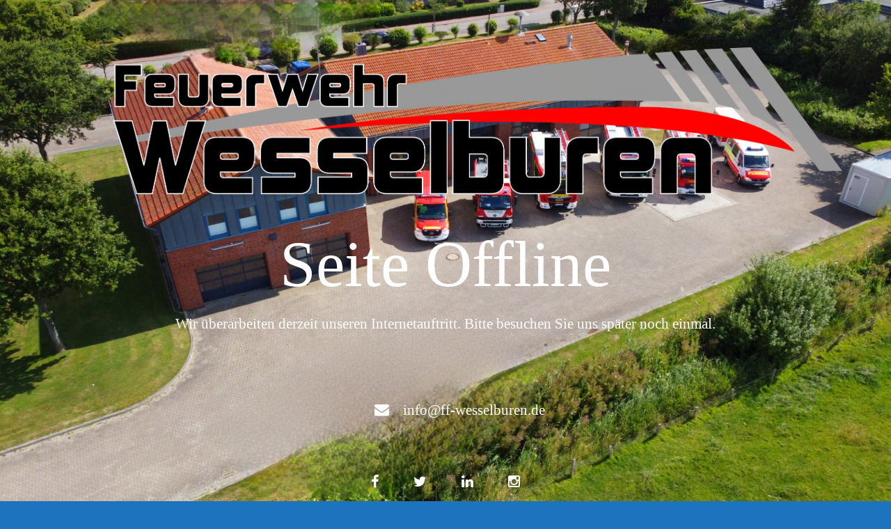

--- FILE ---
content_type: text/html; charset=UTF-8
request_url: https://ff-wesselburen.de/category/einsatzabteilung/
body_size: 5181
content:
<!DOCTYPE html>
<html lang="en">
<head>
<!--==========================
	META TAGS 
===========================-->
	<!-- META DATA -->
	<meta http-equiv="content-type" content="text/html;charset=UTF-8" />
	<meta charset="utf-8">
	<meta name="viewport" content="width=device-width, initial-scale=1, maximum-scale=1">
	<meta name="description" content="">
    <!-- ==========================
    	TITLE 
    =========================== -->
	<title>Site Offline</title>
	<meta charset="utf-8">
	<meta http-equiv="X-UA-Compatible" content="IE=edge">
	<meta name="viewport" content="width=device-width, initial-scale=1">
	<link rel="shortcut icon" href="https://ff-wesselburen.de/wp-content/plugins/site-offline/assets/img/logo.png">
     
	<!-- CSS -->
	<link rel="stylesheet" href="https://ff-wesselburen.de/wp-content/plugins/site-offline/assets/css/bootstrap.css" />
	<link rel="stylesheet" href="https://ff-wesselburen.de/wp-content/plugins/site-offline/assets/css/font-awesome/css/font-awesome.min.css" />
	<link rel="stylesheet" href="https://ff-wesselburen.de/wp-content/plugins/site-offline/output/assets/css/jquery.vegas.css" />
	<link rel="stylesheet" href="https://ff-wesselburen.de/wp-content/plugins/site-offline/output/assets/css/custom.css" />
	<link rel="stylesheet" href="https://ff-wesselburen.de/wp-content/plugins/site-offline/output/assets/css/animate.css" />
	<link rel="stylesheet" href="https://ff-wesselburen.de/wp-content/plugins/site-offline/output/assets/css/form-elements.css" />
	<link rel="stylesheet" href="https://ff-wesselburen.de/wp-content/plugins/site-offline/output/assets/css/style.css" />
	<link rel="stylesheet" href="https://ff-wesselburen.de/wp-content/plugins/site-offline/output/assets/css/media-queries.css" />
	
	<!-- Favicon & touch icons -->
	<link rel="shortcut icon" href="https://ff-wesselburen.de/wp-content/plugins/site-offline/assets/img/logo.png">
   	
	<style>
	.head
	{
		color:#ffffff !important;
		font-size:93px !important;
		font-family:'OpenSansBold' !important;
	}
	.description
	{
		color:#ffffff !important;
		font-family:'OpenSansBold' !important;
		font-size:21px !important;
	}	
	.cont
	{
		margin-top:100px;
	}
	.info li
	{
		display:inline-block;
		list-style-type: none;
		padding-left:15px;
		padding-right:15px;
	
	}
	.info
	{
		text-align:center;
		padding-top:50px;
		padding-bottom:20px;
	
	}
	.info li .fa
	{
		display:inline-block;
		margin-right:10px;
		font-size:21px !important;
		color:#ffffff !important;
	}
	.info li p
	{
		display:inline-block;
		font-size:16px;
		color:#ffffff !important;
		font-family:'OpenSansBold' !important;
		font-size:21px !important;
	}
	.top-content .logo a {
		display:block;
		margin: 0;
		padding: 0;
		margin-bottom:20px;
    }
	body {
		background:#1e73be !important;
	}
	.social-profile a{
		color:#ffffff !important;
	}
	.timer{
		color:#ffffff !important;
	}
		</style>
	
</head>
<body>
<!-- Loader -->
<!-- Top content -->
<div class="top-content">
	<div class="inner-bg">
		<div class="container">
			<div class="row">
				<div class="col-sm-12 text">
											<div class="logo wow fadeInDown">
							<a href="#"><img src="https://ff-wesselburen.de/wp-content/uploads/2022/09/logo_ff.png" /></a>
						</div>
										<h1 class="wow fadeInLeftBig head">Seite Offline</h1>
					<div class="description wow fadeInLeftBig">
						Wir überarbeiten derzeit unseren Internetauftritt.
Bitte besuchen Sie uns später noch einmal.					</div>
										<ul class="info scroll-page wow fadeInUp">
																								<li>		
							<i class="fa fa-envelope" aria-hidden="true"></i>
							<p>info@ff-wesselburen.de</p>
						</li>
												
					</ul>
					
					<div class="scroll-page wow fadeInUp social-profile">
													<a class="fa fa-facebook " href="https://www.facebook.com/Feuerwehr.Wesselburen/"></a>
																			<a class="fa fa-twitter" href="#"></a>
																			<a class="fa fa-linkedin " href="#"></a>
																			<a class="fa fa-instagram " href="#"></a>
												
					</div>
				</div>		 
				<!-- Contact Us -->
				       	
					
			</div>
		</div>
	</div>
</div>
<!-- Footer -->


<!-- Javascript -->
<script src="https://ff-wesselburen.de/wp-includes/js/jquery/jquery.js"></script>
		
<script type="text/javascript" src="https://ff-wesselburen.de/wp-content/plugins/site-offline/output/assets/js/wow.min.js"></script>
<script type="text/javascript" src="https://ff-wesselburen.de/wp-content/plugins/site-offline/output/assets/js/retina-1.1.0.min.js"></script>
<script type="text/javascript" src="https://ff-wesselburen.de/wp-content/plugins/site-offline/output/assets/js/jquery.countdown.min.js"></script>
<script type="text/javascript" src="https://ff-wesselburen.de/wp-content/plugins/site-offline/output/assets/js/scripts.js"></script>
<script type="text/javascript" src="https://ff-wesselburen.de/wp-content/plugins/site-offline/output/assets/js/jquery.backstretch.min.js"></script>

<script>
jQuery.backstretch([
                  "https://ff-wesselburen.de/wp-content/uploads/2022/12/Rastergrafik.jpg",
                   ], {duration: 3000, fade: 750});
    
</script>

	
	
</body>

</html>